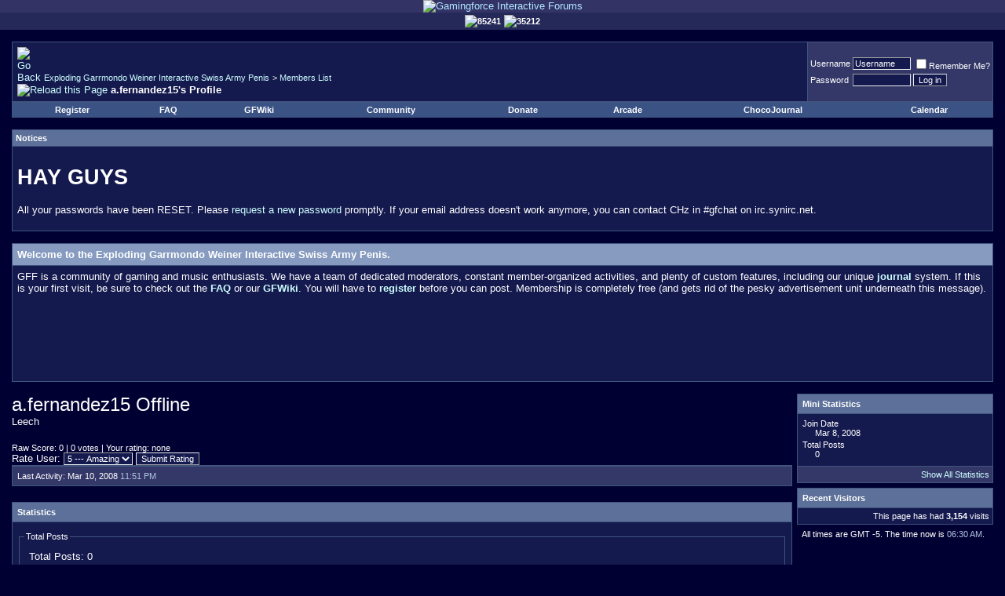

--- FILE ---
content_type: text/html; charset=UTF-8
request_url: http://gamingforce.org/forums/member.php?s=2b91e74d0f842e36ef3549c76ba604a2&u=28598
body_size: 11329
content:
<!DOCTYPE html PUBLIC "-//W3C//DTD XHTML 1.0 Transitional//EN" "http://www.w3.org/TR/xhtml1/DTD/xhtml1-transitional.dtd">
<html xmlns="http://www.w3.org/1999/xhtml" dir="ltr" lang="en">
<head>
<meta http-equiv="Content-Type" content="text/html; charset=UTF-8" />
<meta name="generator" content="vBulletin 3.8.9" />

<meta name="keywords" content="vbulletin,forum,bbs,bulletin board,gamingforce,forums,gaming,community,discussion" />
<meta name="description" content="Gamingforce is a full featured, entertaining community forums focusing on games, life and more." />

<link rel="shortcut icon" href="/favicon.ico" type="image/x-icon" />
<!-- CSS Stylesheet -->
<style type="text/css" id="vbulletin_css">
/**
* vBulletin 3.8.9 CSS
* Style: 'Gamingforce'; Style ID: 5
*/
body
{
	background: #000033;
	color: #FFFFFF;
	font: 10pt verdana, geneva, lucida, 'lucida grande', arial, helvetica, sans-serif;
	margin: 0px;
	padding: 0px;
}
a:link, body_alink
{
	color: #B1E8FF;
	text-decoration: none;
}
a:visited, body_avisited
{
	color: #B1E8FF;
	text-decoration: none;
}
a:hover, a:active, body_ahover
{
	color: #87CEEB;
	text-decoration: underline;
}
.page
{
	background: #000033;
	color: #FFFFFF;
}
.page a:link, .page_alink
{
	color: #CEFFFF;
}
.page a:visited, .page_avisited
{
	color: #CEFFFF;
}
.page a:hover, .page a:active, .page_ahover
{
	text-decoration: underline;
}
td, th, p, li
{
	font: 10pt verdana, geneva, lucida, 'lucida grande', arial, helvetica, sans-serif;
}
.tborder
{
	background: #40557E;
	color: #FFFFFF;
	1px solid #555576;
}
.tcat
{
	background: #869BBF url(images/gradients/gradient_tcat.gif) repeat-x top left;
	color: #FFFFFF;
	font: bold 10pt verdana, geneva, lucida, 'lucida grande', arial, helvetica, sans-serif;
}
.tcat a:link, .tcat_alink
{
	color: #ffffff;
	text-decoration: none;
}
.tcat a:visited, .tcat_avisited
{
	color: #ffffff;
	text-decoration: none;
}
.tcat a:hover, .tcat a:active, .tcat_ahover
{
	color: #FFFF66;
	text-decoration: underline;
}
.thead
{
	background: #5C7099 url(images/gradients/gradient_thead.gif) repeat-x top left;
	color: #FFFFFF;
	font: bold 11px tahoma, verdana, geneva, lucida, 'lucida grande', arial, helvetica, sans-serif;
}
.thead a:link, .thead_alink
{
	color: #FFFFFF;
}
.thead a:visited, .thead_avisited
{
	color: #FFFFFF;
}
.thead a:hover, .thead a:active, .thead_ahover
{
	color: #FFFF00;
}
.tfoot
{
	background: #3E5C92;
	color: #E0E0F6;
}
.tfoot a:link, .tfoot_alink
{
	color: #E0E0F6;
}
.tfoot a:visited, .tfoot_avisited
{
	color: #E0E0F6;
}
.tfoot a:hover, .tfoot a:active, .tfoot_ahover
{
	color: #FFFF66;
}
.alt1, .alt1Active
{
	background: #14194E;
	color: #FFFFFF;
}
.alt1 a:link, .alt1_alink, .alt1Active a:link, .alt1Active_alink
{
	color: #CEFFFF;
	text-decoration: none;
}
.alt1 a:visited, .alt1_avisited, .alt1Active a:visited, .alt1Active_avisited
{
	color: #CEFFFF;
	text-decoration: none;
}
.alt1 a:hover, .alt1 a:active, .alt1_ahover, .alt1Active a:hover, .alt1Active a:active, .alt1Active_ahover
{
	color: #87CEEB;
	text-decoration: underline;
}
.alt2, .alt2Active
{
	background: #343868;
	color: #FFFFFF;
}
.alt2 a:link, .alt2_alink, .alt2Active a:link, .alt2Active_alink
{
	color: #CEFFFF;
	text-decoration: none;
}
.alt2 a:visited, .alt2_avisited, .alt2Active a:visited, .alt2Active_avisited
{
	color: #CEFFFF;
	text-decoration: none;
}
.alt2 a:hover, .alt2 a:active, .alt2_ahover, .alt2Active a:hover, .alt2Active a:active, .alt2Active_ahover
{
	color: #87CEEB;
	text-decoration: underline;
}
.inlinemod
{
	background: #3A5284;
	color: #FFFFFF;
}
.wysiwyg
{
	background: #14194E;
	color: #FFFFFF;
	font: 10pt verdana, geneva, lucida, 'lucida grande', arial, helvetica, sans-serif;
}
textarea, .bginput
{
	background: #14194E;
	color: #FFFFFF;
	font: 10pt verdana, geneva, lucida, 'lucida grande', arial, helvetica, sans-serif;
	border-left: 1px solid #9D9D9F;
	border-top: 1px solid #9D9D9F;
	border-right: 1px solid #EEEFF0;
	border-bottom: 1px solid #EEEFF0;
}
.bginput option, .bginput optgroup
{
	font-size: 10pt;
	font-family: verdana, geneva, lucida, 'lucida grande', arial, helvetica, sans-serif;
}
.button
{
	background: #14194E;
	color: #FFFFFF;
	font: 11px verdana, geneva, lucida, 'lucida grande', arial, helvetica, sans-serif;
	border-left: 1px solid #EEEFF0;
	border-top: 1px solid #EEEFF0;
	border-right: 1px solid #9D9D9F;
	border-bottom: 1px solid #9D9D9F;
}
select
{
	background: #14194E;
	color: #FFFFFF;
	font: 11px verdana, geneva, lucida, 'lucida grande', arial, helvetica, sans-serif;
}
option, optgroup
{
	font-size: 11px;
	font-family: verdana, geneva, lucida, 'lucida grande', arial, helvetica, sans-serif;
}
.smallfont
{
	font: 11px verdana, geneva, lucida, 'lucida grande', arial, helvetica, sans-serif;
}
.time
{
	color: #B0C4DE;
}
.navbar
{
	font: 11px verdana, geneva, lucida, 'lucida grande', arial, helvetica, sans-serif;
}
.highlight
{
	color: #FF0000;
	font-weight: bold;
}
.fjsel
{
	background: #3E5C92;
	color: #E0E0F6;
}
.fjdpth0
{
	background: #F7F7F7;
	color: #000000;
}
.panel
{
	background: #14194E;
	color: #FFFFFF;
	padding: 2px;
	border: 0px outset;
}
.panelsurround
{
	background: #14194E;
	color: #FFFFFF;
}
legend
{
	color: #FFFFFF;
	font: 11px tahoma, verdana, geneva, lucida, 'lucida grande', arial, helvetica, sans-serif;
}
.vbmenu_control
{
	background: #3A5284;
	color: #FFFFFF;
	font: bold 11px tahoma, verdana, geneva, lucida, 'lucida grande', arial, helvetica, sans-serif;
	padding: 3px 6px 3px 6px;
	white-space: nowrap;
}
.vbmenu_control a:link, .vbmenu_control_alink
{
	color: #FFFFFF;
	text-decoration: none;
}
.vbmenu_control a:visited, .vbmenu_control_avisited
{
	color: #FFFFFF;
	text-decoration: none;
}
.vbmenu_control a:hover, .vbmenu_control a:active, .vbmenu_control_ahover
{
	color: #FFFFFF;
	text-decoration: underline;
}
.vbmenu_popup
{
	background: #FFFFFF;
	color: #000000;
	border: 1px solid #0B198C;
}
.vbmenu_option
{
	background: #BBC7CE;
	color: #000000;
	font: 11px verdana, geneva, lucida, 'lucida grande', arial, helvetica, sans-serif;
	white-space: nowrap;
	cursor: pointer;
}
.vbmenu_option a:link, .vbmenu_option_alink
{
	color: #22229C;
	text-decoration: none;
}
.vbmenu_option a:visited, .vbmenu_option_avisited
{
	color: #22229C;
	text-decoration: none;
}
.vbmenu_option a:hover, .vbmenu_option a:active, .vbmenu_option_ahover
{
	color: #FFFFFF;
	text-decoration: none;
}
.vbmenu_hilite
{
	background: #8A949E;
	color: #FFFFFF;
	font: 11px verdana, geneva, lucida, 'lucida grande', arial, helvetica, sans-serif;
	white-space: nowrap;
	cursor: pointer;
}
.vbmenu_hilite a:link, .vbmenu_hilite_alink
{
	color: #FFFFFF;
	text-decoration: none;
}
.vbmenu_hilite a:visited, .vbmenu_hilite_avisited
{
	color: #FFFFFF;
	text-decoration: none;
}
.vbmenu_hilite a:hover, .vbmenu_hilite a:active, .vbmenu_hilite_ahover
{
	color: #FFFFFF;
	text-decoration: none;
}
/* ***** styling for 'big' usernames on postbit etc. ***** */
.bigusername { font-size: 14pt; }

/* ***** small padding on 'thead' elements ***** */
td.thead, div.thead { padding: 4px; }

/* ***** basic styles for multi-page nav elements */
.pagenav a { text-decoration: none; }
.pagenav td { padding: 2px 4px 2px 4px; }

/* ***** define margin and font-size for elements inside panels ***** */
.fieldset { margin-bottom: 6px; }
.fieldset, .fieldset td, .fieldset p, .fieldset li { font-size: 11px; }

fieldset { border: 1px solid #40557E; padding: 6px; }
select { border-left: 1px solid #9D9D9F;
border-top: 1px solid #9D9D9F;
border-right: 1px solid #EEEFF0;
border-bottom: 1px solid #EEEFF0;}

.imgalpha { opacity:0.25; filter:alpha(opacity=25); -moz-opacity:0.25; }

/* ***** don't change the following ***** */
form { display: inline; }
label { cursor: default; }
.normal { font-weight: normal; }
.inlineimg { vertical-align: middle; }

* { -moz-border-radius: 0px; -webkit-border-radius: 0px; }
</style>
<link rel="stylesheet" type="text/css" href="clientscript/vbulletin_important.css?v=389" />


<!-- / CSS Stylesheet -->

<script type="text/javascript" src="clientscript/yui/yahoo-dom-event/yahoo-dom-event.js?v=389"></script>
<script type="text/javascript" src="clientscript/yui/connection/connection-min.js?v=389"></script>
<script type="text/javascript">
<!--
var SESSIONURL = "s=1e6a4fec485df72c2137c2f0c46164cf&";
var SECURITYTOKEN = "guest";
var IMGDIR_MISC = "images/misc";
var vb_disable_ajax = parseInt("0", 10);
// -->
</script>

<script type="text/javascript" src="clientscript/vbulletin_global.js?v=389"></script>
<script type="text/javascript" src="clientscript/vbulletin_menu.js?v=389"></script>

<script type="text/javascript" src="clientscript/ufo.js"></script>
<script type="text/javascript" src="clientscript/vbulletin_custom.js"></script>
<script type="text/javascript">
function switchwidth(strwidth) {
   var i, a;

   for(i=0; (a = document.getElementsByTagName("div")[i]); i++) {
      if (a.className == "page") {
         a.style.width = strwidth;
      }
   }
   var expires = new Date();
   expires.setTime(expires.getTime() + 3600000);
   set_cookie('gff_width', strwidth, expires);
}
</script>


<style type="text/css" id="memberinfo_css">
<!--
#content_container {
	width:100%;
	float:left;
	margin-right:-256px;
}
#content {
	margin-right:256px;
}
#sidebar_container {
	width:250px;
	float:right;
}

.list_no_decoration {
	list-style-type:none;
	margin:0px;
	padding:0px;
}

div.fixed_width_avatar {
	text-align:center;
	width:60px;
}

/**
* Memberinfo Small
*/
li.memberinfo_small {
	margin-top:6px;
}
li.memberinfo_small div.fixed_width_avatar {
	margin-right:6px;
}
li.memberinfo_small div.info_bar, #friends li.memberinfo_small div.info_bar {
	border-width:1px 0px 0px 0px;
	margin-bottom:6px;
}
li.memberinfo_small div.info_bar ul {
	padding:6px;
}
li.memberinfo_small ul.friend_im_list li {
	display:inline;
	margin-right:3px;
}
li.memberinfo_small ul.friend_im_list img {
	vertical-align:middle;
}

/**
* Memberinfo Tiny
*/
li.memberinfo_tiny {
	height:105px;
	width:75px;
	overflow:hidden;
	float:left;
	text-align:center;
	margin:1px;
}

/**
* Tabs and Blocks
*/
.content_block {
	margin-bottom:6px;
	padding:1px;
}
.content_block .block_row {
	padding:6px;
	margin:1px 0px 0px 0px;
}
.content_block .block_title {
	padding:6px;
	margin:0px 0px 0px 0px;
}
/*.content_block h4.thead, .content_block .block_title {
	padding:4px;
	margin:1px 0px 0px 0px;
}*/
.content_block .block_footer {
	text-align:right;
	padding:4px;
	margin:1px 0px 0px 0px;
}
a.collapse_gadget {
	float:right;
}

/**
* Popup Menus Built With List Markup
*/
ul.vbmenu_popup li {
	padding:4px;
	margin:0px 1px 1px 1px;
	white-space:nowrap;
}
ul.vbmenu_popup li.first {
	margin:1px;
}
ul.vbmenu_popup li.notext {
	font-size:1px;
}

/**
* Override Menu CSS for 'Send Message' Menu
*/
#minicontact_menu li.vbmenu_option, #minicontact_menu li.vbmenu_hilite {
	padding:0px;
	padding-right:4px;
}
#minicontact_menu li.vbmenu_option img, #minicontact_menu li.vbmenu_hilite img {
	padding:4px;
}

/**
* Profile Field List Title / Value Pairs
*/
dl.profilefield_list dd {
	margin-bottom:3px;
	margin-left:16px;
}

/**
* Sidebar profile field blocks
*/
#sidebar_container dl.profilefield_list {
	font-size:11px;
}

/**
* Top Panel
*/
#main_userinfo {
	margin-bottom:20px;
}
#main_userinfo #profilepic_cell {
	 border-bottom-width:0px;
	 padding:4px;
}
#main_userinfo .profilepic_adjacent {
	padding-left:6px;
}
#main_userinfo h1 {
	font-size:18pt;
	font-weight:normal;
	margin:0px;
}
#main_userinfo h2 {
	font-size:10pt;
	font-weight:normal;
	margin:0px;
}
#reputation_rank {
	float:right;
}
#reputation {
	margin-bottom:6px;
	text-align:right;
}
#rank {
	margin-bottom:6px;
	text-align:right;
}
#send_message_cell {
	padding-bottom:6px;
	text-align:right;
}
#link_bar ul {
	padding:4px;
}
#link_bar li.thead {
	float:left;
	margin-right:10px;
	white-space:nowrap;
	font-weight:normal;
	background:transparent;
}
#link_bar a {
	text-decoration:none;
}
#link_bar a:hover {
	text-decoration:underline;
}
#activity_info {
	border-top-width:0px;
}
#activity_info div.alt2 {
	padding:4px;
}
#link_bar #usercss_switch_link {
	float:right;
	margin-left:3px;
	margin-right:0px;
}

/**
* Visitor Messaging Tab
*/

#qc_error_div {
	text-align:left;
	margin-bottom:6px;
}
#qc_error_header {
	font-weight:bold;
}
#qc_error_okay {
	text-align:right;
}

#message_form {
	display:block;
	margin:0px;
}
#message_form textarea {
	width:98%;
	height:50px;
}
#message_form div.messagetext {
	text-align:left;
}
#message_form div.allowed_bbcode {
	float:left;
}
#message_form div.submit_button {
	text-align:right;
}

#visitor_messaging #inlinemodsel {
	float:right;
}

#visitor_messaging #view_my_conversation_link {
	float:right;
	text-decoration:none;
}

#visitor_message_inlinemod_form {
	margin:0px;
	display:block;
}

#message_list {
	border:none;
}
#message_list li {
	margin-bottom:6px;
}
#message_list div.fixed_width_avatar {
	margin-right:6px;
	float:left;
}
#message_list div.visitor_message_avatar_margin {
	margin-left:66px;
}
#message_list div.info_bar {
	border-width:1px 0px 0px 0px;
	margin-bottom:6px;
}
#message_list div.info_bar div.alt2 {
	padding:6px;
}
#message_list div.info_bar a.username {
	/*font-weight:bold;*/
}
#message_list .visitor_message_date {
	float:right;
}
#message_list .group_message_date {
	float:right;
}
#message_list .inlinemod_checkbox {
	float:right;
}
#message_list div.visitor_message_body {
	overflow:auto;
}
#message_list ul.controls {
	margin-top:6px;
	text-align:right;
}
#message_list ul.controls li {
	display:inline;
	margin-left:6px;
}
#message_list ul.controls a:link, #message_list ul.controls a:visited {
	text-decoration:none;
}
#message_list .deletedmessage{
	float: left
}

/**
* About Me Tab
*/
#aboutme li.profilefield_category {
	font-weight:bold;
	margin-top:6px;
}
#aboutme dl.profilefield_list {
	font-weight:normal;
	margin:6px 16px 0px 16px;
}
#aboutme dl.profilefield_list dd {
	margin-bottom:6px;
	margin-left:0px;
}
#aboutme #signature {
	width:100%;
	overflow:auto;
}
#aboutme #simple_aboutme_link {
	text-align: right;
	display: block;
}

/**
* About Me Tab (Alternative)
*/
#aboutme2 dl.profilefield_list dd {
	margin-bottom:6px;
	margin-left:0px;
}

/**
* Statistics Tab
*/
#stats fieldset.statistics_group {
	margin-top:6px;
}
#stats fieldset.statistics_group ul {
	padding:6px;
}
#stats fieldset.statistics_group ul li {
	margin-bottom:3px;
}

/**
* Statistics Tab (Alternative)
*/
#statistics2 ul.statistics_group li {
	margin-bottom:3px;
}

/**
* Friends Tab
*/
#friends a.edit_friends_link {
	float:right;
}
#friends_mini a.edit_friends_link {
	float:right;
	margin-left:10px;
}

/**
* Infractions Tab
*/
div#infractions.content_block {
	padding:0px;
}

/**
* Contact Info Tab
*/
#contactinfo fieldset {
	margin-bottom:6px;
}
#contactinfo div.fieldset_padding {
	padding:6px;
}
#contactinfo #messaging_list li {
	margin-bottom:3px;
	margin-right:16px;
	float:left;
	white-space:nowrap;
}
#contactinfo #instant_messaging_list li {
	margin-top:6px;
	margin-right:6px;
	position:relative;
}
#contactinfo #instant_messaging_list .im_img_link {
	vertical-align: middle;
}
#contactinfo #instant_messaging_list .im_txt_link {
	position:absolute;
	left:75px;
}
#contactinfo #additional_contact_details dd {
	margin-left:0px;
	margin-bottom:6px;
}

/**
* Albums Block
*/
#albums_mini_list li {
	text-align:center;
	margin-bottom:6px;
}

/**
* Mini Friends Block
*/

#friends_mini_list a.username {
	display:block;
	margin-top:3px;
}
#friends_mini div.friends_counter {
	padding-bottom:6px;
}

/**
* Groups Block
*/
span.group_count {
	float:right;
}
ul.group_list {
	margin:6px 0px 0px 6px;
}
ul.group_list li {
	display:inline;
	margin-right:3px;
}
#public_usergroup_list a:link, #public_usergroup_list a:visited {
	text-decoration:none;
}

/**
* Traffic Block
*/
ol.last_visitors_list {
	margin:0px;
	margin-top:6px;
}
ol.last_visitors_list li {
	display:inline;
	margin-right:3px;
}


-->
</style>
<style type="text/css" id="vbulletin_tabctrl_css">
@import url("clientscript/vbulletin_tabctrl.css?v=389");

</style>

<script type="text/javascript" src="clientscript/vbulletin_tabctrl.js?v=389"></script>
<script type="text/javascript" src="clientscript/vbulletin_quick_edit_generic.js?v=389"></script>
<script type="text/javascript" src="clientscript/vbulletin_quick_edit_visitormessage.js?v=389"></script>

<title>Exploding Garrmondo Weiner Interactive Swiss Army Penis - View Profile: a.fernandez15</title>


<script type="text/javascript">
<!--
vbphrase['server_failed_respond_try_again'] = "The server failed to respond in time. Please try again.";
vbphrase['edit_value'] = "Edit Value";


-->
</script>

</head>
<body>


<!-- logo -->
<a name="top"></a>
<table border="0" width="100%" cellpadding="0" cellspacing="0" align="center">
<tr>
<td bgcolor="#333366" align="center">
<a href="/forums/"><img src="images/boardtop-day23.gif" border="0" alt="Gamingforce Interactive Forums" /></a>
</td>
</tr>
<tr height="18">
<td height="18" bgcolor="#25295A">

<table border="0" align="center">
<tr>
<td><img class="inlineimg" src="images/jesusforce/claw-up.gif" /><span class="smallfont"><b>85241</b></span></td>
<td><img class="inlineimg" src="images/jesusforce/claw-down.gif" /><span class="smallfont"><b>35212</b></span></td> 
</tr>
</table>

</td>
</tr>
</table>
<!-- /logo -->

<!-- content table -->
<!-- open content container -->

<div align="center">
	<div class="page" style="width:100%; text-align:left">
		<div style="padding:0px 15px 0px 15px" align="left">







<br />

<!-- breadcrumb, login, pm info -->
<table class="tborder" cellpadding="6" cellspacing="1" border="0" width="100%" align="center">
<tr>
	<td class="alt1" width="100%">
		
			<table cellpadding="0" cellspacing="0" border="0">
			<tr valign="bottom">
				<td><a href="#" onclick="history.back(1); return false;"><img src="images/misc/navbits_start.gif" alt="Go Back" border="0" /></a></td>
				<td>&nbsp;</td>
				<td width="100%"><span class="navbar"><a href="index.php?s=1e6a4fec485df72c2137c2f0c46164cf" accesskey="1">Exploding Garrmondo Weiner Interactive Swiss Army Penis</a></span> 
	<span class="navbar">&gt; <a href="memberlist.php?s=1e6a4fec485df72c2137c2f0c46164cf">Members List</a></span>

</td>
			</tr>
			<tr>
				<td class="navbar" style="font-size:10pt; padding-top:1px" colspan="3"><a href="/forums/member.php?s=2b91e74d0f842e36ef3549c76ba604a2&amp;u=28598"><img class="inlineimg" src="images/misc/navbits_finallink_ltr.gif" alt="Reload this Page" border="0" /></a> <strong>
	a.fernandez15's Profile

</strong></td>
			</tr>
			</table>
		
	</td>

	<td class="alt2" nowrap="nowrap" style="padding:0px">
		<!-- login form -->
		<form action="login.php?do=login" method="post" onsubmit="md5hash(vb_login_password, vb_login_md5password, vb_login_md5password_utf, 0)">
		<script type="text/javascript" src="clientscript/vbulletin_md5.js?v=389"></script>
		<table cellpadding="0" cellspacing="3" border="0">
		<tr>
			<td class="smallfont" style="white-space: nowrap;"><label for="navbar_username">Username</label></td>
			<td><input type="text" class="bginput" style="font-size: 11px" name="vb_login_username" id="navbar_username" size="10" accesskey="u" tabindex="101" value="Username" onfocus="if (this.value == 'Username') this.value = '';" /></td>
			<td class="smallfont" nowrap="nowrap"><label for="cb_cookieuser_navbar"><input type="checkbox" name="cookieuser" value="1" tabindex="103" id="cb_cookieuser_navbar" accesskey="c" />Remember Me?</label></td>
		</tr>
		<tr>
			<td class="smallfont"><label for="navbar_password">Password</label></td>
			<td><input type="password" class="bginput" style="font-size: 11px" name="vb_login_password" id="navbar_password" size="10" tabindex="102" /></td>
			<td><input type="submit" class="button" value="Log in" tabindex="104" title="Enter your username and password in the boxes provided to login, or click the 'register' button to create a profile for yourself." accesskey="s" /></td>
		</tr>
		</table>
		<input type="hidden" name="s" value="1e6a4fec485df72c2137c2f0c46164cf" />
		<input type="hidden" name="securitytoken" value="guest" />
		<input type="hidden" name="do" value="login" />
		<input type="hidden" name="vb_login_md5password" />
		<input type="hidden" name="vb_login_md5password_utf" />
		</form>
		<!-- / login form -->
	</td>

</tr>
</table>
<!-- / breadcrumb, login, pm info -->

<!-- nav buttons bar -->
<div class="tborder" style="padding:1px; border-top-width:0px">
	<table cellpadding="0" cellspacing="0" border="0" width="100%" align="center">
	<tr align="center">
		
		
			<td class="vbmenu_control"><a href="register.php?s=1e6a4fec485df72c2137c2f0c46164cf" rel="nofollow">Register</a></td>
		
		
		<td class="vbmenu_control"><a rel="help" href="faq.php?s=1e6a4fec485df72c2137c2f0c46164cf" accesskey="5">FAQ</a></td>
		<td class="vbmenu_control"><a href="/wiki/Main_Page">GFWiki</a></td>
		
			<td class="vbmenu_control"><a id="community" href="/forums/member.php?u=28598&amp;nojs=1#community" rel="nofollow" accesskey="6">Community</a> <script type="text/javascript"> vbmenu_register("community"); </script></td>
		
		<td class="vbmenu_control"><a href="donate.php?s=1e6a4fec485df72c2137c2f0c46164cf">Donate</a></td>
		<!-- v3 Arcade -->
		<td class="vbmenu_control"><a href="arcade.php?s=1e6a4fec485df72c2137c2f0c46164cf">Arcade</a></td>
		<!-- /v3 Arcade -->
		
			<td class="vbmenu_control"><a href="journal.php?s=1e6a4fec485df72c2137c2f0c46164cf">ChocoJournal</a></td>
		
		<td class="vbmenu_control"><a href="calendar.php?s=1e6a4fec485df72c2137c2f0c46164cf">Calendar</a></td>
		
			
			
		
		
		
		</tr>
	</table>
</div>
<!-- / nav buttons bar -->

<br />


<form action="profile.php?do=dismissnotice" method="post" id="notices">
<input type="hidden" name="do" value="dismissnotice" />
<input type="hidden" name="securitytoken" value="guest" />
<input type="hidden" id="dismiss_notice_hidden" name="dismiss_noticeid" value="" />
<input type="hidden" name="url" value="/forums/member.php?u=28598" />
	<table class="tborder" cellpadding="6" cellspacing="1" border="0" width="100%" align="center">
	<tr>
		<td class="thead">Notices</td>
	</tr>
	<tr>
		<td class="alt1">
			<div class="navbar_notice" id="navbar_notice_1">
	<h1>HAY GUYS</h1>
<p>All your passwords have been RESET. Please <a href="http://gamingforce.org/forums/login.php?do=lostpw">request a new password</a> promptly. If your email address doesn't work anymore, you can contact CHz in #gfchat on irc.synirc.net.</p>
</div>
		</td>
	</tr>
	</table>
	<br />
</form>





<!-- guest welcome message -->
<table class="tborder" cellpadding="6" cellspacing="1" border="0" width="100%" align="center">
<tr>
	<td class="tcat">Welcome to the Exploding Garrmondo Weiner Interactive Swiss Army Penis.</td>
</tr>
<tr>
	<td class="alt1">
		GFF is a community of gaming and music enthusiasts. We have a team of dedicated moderators, constant member-organized activities, and plenty of custom features, including our unique <a rel="nofollow" href="journal.php"><strong>journal</strong></a> system. If this is your first visit, be sure to check out the <a rel="nofollow" href="faq.php?s=1e6a4fec485df72c2137c2f0c46164cf"><strong>FAQ</strong></a> or our <a href="http://gfw.condign.org"><strong>GFWiki</strong></a>. You will have to <a rel="nofollow" href="register.php?s=1e6a4fec485df72c2137c2f0c46164cf"><strong>register</strong></a> before you can post. Membership is completely free (and gets rid of the pesky advertisement unit underneath this message).
<br /><br /><center>
<script type="text/javascript"><!--
google_ad_client = "pub-9455502213792275";
google_ad_width = 728;
google_ad_height = 90;
google_ad_format = "728x90_as";
google_ad_type = "text_image";
//2007-07-30: Top
google_ad_channel = "8765588142";
google_color_border = "343868";
google_color_bg = "14194E";
google_color_link = "7EE8E6";
google_color_text = "FFFFFF";
google_color_url = "B1E8FF";
google_ui_features = "rc:0";
//-->
</script>
<script type="text/javascript"
  src="http://pagead2.googlesyndication.com/pagead/show_ads.js">
</script></center>
	</td>
</tr>
</table>
<!-- / guest welcome message -->
<br />



<!-- NAVBAR POPUP MENUS -->

	
	<!-- community link menu -->
	<div class="vbmenu_popup" id="community_menu" style="display:none;margin-top:3px" align="left">
		<table cellpadding="4" cellspacing="1" border="0">
		<tr><td class="thead">Community Links</td></tr>
		
		
					<tr><td class="vbmenu_option"><a href="group.php?s=1e6a4fec485df72c2137c2f0c46164cf">Social Groups</a></td></tr>
		
		
					<tr><td class="vbmenu_option"><a href="album.php?s=1e6a4fec485df72c2137c2f0c46164cf">Pictures &amp; Albums </a></td></tr>
		
		
		
			<tr><td class="vbmenu_option"><a href="memberlist.php?s=1e6a4fec485df72c2137c2f0c46164cf">Members List</a></td></tr>
		
		
		</table>
	</div>
	<!-- / community link menu -->
	
	
	

<!-- ChocoJournal menu -->

	
	
<!-- / NAVBAR POPUP MENUS -->

<!-- PAGENAV POPUP -->
	<div class="vbmenu_popup" id="pagenav_menu" style="display:none">
		<table cellpadding="4" cellspacing="1" border="0">
		<tr>
			<td class="thead" nowrap="nowrap">Go to Page...</td>
		</tr>
		<tr>
			<td class="vbmenu_option" title="nohilite">
			<form action="index.php" method="get" onsubmit="return this.gotopage()" id="pagenav_form">
				<input type="text" class="bginput" id="pagenav_itxt" style="font-size:11px" size="4" />
				<input type="button" class="button" id="pagenav_ibtn" value="Go" />
			</form>
			</td>
		</tr>
		</table>
	</div>
<!-- / PAGENAV POPUP -->







<!-- begin user css -->
<div id="usercss" class="floatcontainer">

<div id="content_container">
	<div id="content">

		<div id="main_userinfo" class="floatcontainer">
			<table cellpadding="0" cellspacing="0" border="0" width="100%">
			<tr>
				
				<td valign="top" width="100%" id="username_box">
					
					<h1>a.fernandez15 Offline

</h1>
					
						<h2>Leech</h2>
					

    <div align="left" style="margin-top: 5px">
        <form id="chocorateform" action="chocorate.php" method="post" name="chocorateform">
            <br /><span class="smallfont">Raw Score: 0 | 0 votes | Your rating: none</span><br />
            Rate User: <select name="rating" size="1">
            <option value="5">5 --- Amazing</option>
            <option value="4">4 --- Good</option>
            <option value="3">3 --- Okay</option>
            <option value="2">2 --- Bad</option>
            <option value="1">1 --- Terrible</option>
            </select><input type="hidden" name="action" value="rate" /><input type="hidden" name="rateduser" value="28598" />&nbsp;<input type="submit" class="button" value="Submit Rating" />
        </form>
	</div>

				</td>
			</tr>
			</table>

			<!-- link bar -->
			<div class="tborder content_block" id="link_bar">
			

				<!-- current activity -->
				
					<div class="alt2 smallfont block_row" id="activity_info">
						
							<div id="last_online">
								<span class="shade">Last Activity:</span> Mar 10, 2008 <span class="time">11:51 PM</span>
							</div>
						
						
					</div>
				
				<!-- / current activity -->

			</div>
			<!-- / link bar -->

			<!-- user list menu -->
			<ul id="userlists_menu" class="vbmenu_popup list_no_decoration" style="display: none">
				<li class="thead first">User Lists</li>
				
				
				
				
				
				
			</ul>

			
	</div>

	<div id="profile_tabs">
		
		
		
		<!-- stats -->
<div id="stats" class="tborder content_block">
	<h4 class="thead block_title">
		<a href="#top" class="collapse_gadget" onclick="return toggle_collapse('stats')"><img id="collapseimg_stats" src="images/buttons/collapse_generic.gif" alt="" border="0" /></a>
		<a name="stats"></a>
		<span class="block_name">Statistics</span>
	</h4>
	<div class="block_content" id="collapseobj_stats" style=""><div class="alt1 block_row">
	

	<fieldset class="statistics_group">
		<legend>Total Posts</legend>
		<ul class="list_no_decoration">
			<li><span class="shade">Total Posts:</span> 0</li>
			<li><span class="shade">Posts Per Day:</span> 0</li>
			
			<li><a href="search.php?s=1e6a4fec485df72c2137c2f0c46164cf&amp;do=finduser&amp;u=28598" rel="nofollow">Find all posts by a.fernandez15</a></li>
			<li><a href="search.php?s=1e6a4fec485df72c2137c2f0c46164cf&amp;do=finduser&amp;u=28598&amp;starteronly=1" rel="nofollow">Find all threads started by a.fernandez15</a></li>
		</ul>
	</fieldset>

	
	

	

	

	<fieldset class="statistics_group">
		<legend>General Information</legend>
		<ul class="list_no_decoration">
			
				<li><span class="shade">Last Activity:</span> Mar 10, 2008 <span class="time">11:51 PM</span></li>
			
			
			<li><span class="shade">Join Date:</span> Mar 8, 2008</li>
			
			
		</ul>
	</fieldset>

	
</div></div>
</div>
<!-- / stats -->
		
		
		
		
	</div>

	<script type="text/javascript">
	<!--
	vBulletin.register_control("vB_TabCtrl", "profile_tabs", "", "&raquo;", "profile.php?u=2&do=loadtab&tabid={1:tabid}");
	//-->
	</script>

</div>
</div>

<div id="sidebar_container">
	<!-- sidebar -->
	
	<!-- stats_mini -->
<div id="stats_mini" class="tborder content_block">
	<h4 class="thead block_title">
		<a href="#top" class="collapse_gadget" onclick="return toggle_collapse('stats_mini')"><img id="collapseimg_stats_mini" src="images/buttons/collapse_generic.gif" alt="" border="0" /></a>
		<a name="stats_mini"></a>
		<span class="block_name">Mini Statistics</span>
	</h4>
	<div class="block_content" id="collapseobj_stats_mini" style=""><div class="alt1 block_row">
	<table cellpadding="0" cellspacing="0" border="0">
	<tr valign="top">
		<td width="100%">
			<dl class="smallfont list_no_decoration profilefield_list">
				
				<dt class="shade">Join Date</dt>
				<dd>Mar 8, 2008</dd>
				<dt class="shade">Total Posts</dt>
				<dd>0</dd>
				
				
			</dl>
		</td>
		
	</tr>
	</table>
</div>
<div class="alt2 smallfont block_row block_footer"><a href="#stats" onclick="return vB_TabCtrls['profile_tabs'].switch_tab('stats')">Show All Statistics</a></div></div>
</div>
<!-- / stats_mini -->
	
	
	
	
	
	<!-- visitors -->
<div id="visitors" class="tborder content_block">
	<h4 class="thead block_title">
		<a href="#top" class="collapse_gadget" onclick="return toggle_collapse('visitors')"><img id="collapseimg_visitors" src="images/buttons/collapse_generic.gif" alt="" border="0" /></a>
		<a name="visitors"></a>
		<span class="block_name">Recent Visitors</span>
	</h4>
	<div class="block_content" id="collapseobj_visitors" style="">
<div class="alt1 smallfont block_row block_footer">
	This page has had <strong>3,154</strong> visits
</div></div>
</div>
<!-- / visitors -->
	
	<!-- / sidebar -->
</div>

<!-- end usercss -->
</div>



<br />
<div id="currenttime" class="smallfont" align="center">All times are GMT -5. The time now is <span class="time">06:30 AM</span>.</div>
<br />


		</div>
	</div>
</div>

<!-- / close content container -->
<!-- /content area table -->

<form action="index.php" method="get">

<table cellpadding="6" cellspacing="0" border="0" width="100%" align="center">
<tr>
	
		<td>
			<select name="styleid" onchange="switch_id(this, 'style')">
				<optgroup label="Quick Style Chooser">
					<option value="5" class="" selected="selected">-- Gamingforce</option>
<option value="1" class="" >---- Default Style</option>
<option value="6" class="" >---- Lite Set</option>
<option value="21" class="" >---- Asscan</option>
<option value="14" class="" >---- Garfieldforce</option>
<option value="16" class="" >---- Ninja Gaiden</option>
<option value="13" class="" >---- Ponyforce</option>

				</optgroup>
			</select>
		</td>
	
	
	<td>
		<select name="forumwidth" onChange="switchwidth(this.options[selectedIndex].value)">
			<optgroup label="Forum Width Chooser">
				<option value="100%" selected="selected">Stretch 100%</option>
				<option value="1000px" >1024x768</option>
				<option value="775px" >800x600</option>
			</optgroup>
		</select>
	</td>
	<td align="right" width="100%">
		<div class="smallfont">
			<strong>
				<a href="sendmessage.php?s=1e6a4fec485df72c2137c2f0c46164cf" rel="nofollow" accesskey="9">Contact Us</a> -
				<a href="http://www.gamingforce.org">The Garrmondo Concoction Network</a> -
				
				
				<a href="archive/index.php">Archive</a> -
				
				
				
				<a href="#top" onclick="self.scrollTo(0, 0); return false;">Top</a>
			</strong>
		</div>
	</td>
</tr>
</table>

<table border="0" width="100%" cellpadding="0" cellspacing="0" align="center">
<tr>
    <td bgcolor="#333366" align="center">
    <br />

<div align="center">
	<div class="smallfont" align="center">
	<!-- Do not remove this copyright notice -->
	Powered by vBulletin&reg; Version 3.8.9<br />Copyright &copy;2000 - 2026, vBulletin Solutions, Inc.
	<!-- Do not remove this copyright notice -->
	</div>

	<div class="smallfont" align="center">
	<!-- Do not remove cronimage or your scheduled tasks will cease to function -->
	
	<!-- Do not remove cronimage or your scheduled tasks will cease to function -->

	
	</div>

	<br />
    </td>
</tr>
<tr height="18">
<td height="18" bgcolor="#25295A">
<span id="simcity">&nbsp;</span>
</td>
</tr>
</table>

</div>

</form>





<script type="text/javascript" src="/forums/konami.1.3.3.pack.js"></script>
<script type="text/javascript">
    var konamiX = 0;
    var tornadoR = 0;
    
    konami = new Konami();
    konami.pattern = "38384040373937396665";
    konami.iphone.code = function() {};
    konami.code = function() {
        e = document.body;
        e.style.width = "100%";
        e.style.position = "absolute";
        
        audio = document.createElement("embed");
        audio.setAttribute("src", "/forums/245%20Twoside.mp3");
        audio.setAttribute("autostart", "true");
        audio.setAttribute("repeat", "true");
        audio.setAttribute("loop", "true");
        audio.style.position = "fixed";
        audio.style.top = "1px";
        audio.style.left = "1px";
        audio.style.width = "1px";
        audio.style.height = "1px";
        e.appendChild(audio);
        
        function rt() {
            e.style.top = 50 - (200 * Math.cos(konamiX * Math.PI / 180)) + "px";
            e.style.left = 50 + (200 * Math.sin(konamiX * Math.PI / 180)) + "px";
            
            function RGB2Color(r,g,b) {
                return '#' + byte2Hex(r) + byte2Hex(g) + byte2Hex(b);
            }
            function byte2Hex(n) {
                var nybHexString = "0123456789ABCDEF";
                return String(nybHexString.substr((n >> 4) & 0x0F,1)) + nybHexString.substr(n & 0x0F,1);
            }
            red = Math.sin(konamiX * Math.PI / 180) * 127 + 128;
            green = Math.sin(konamiX * Math.PI / 180 + 2 * Math.PI / 3) * 127 + 128;
            blue = Math.sin(konamiX * Math.PI / 180 + 4 * Math.PI / 3) * 127 + 128;
            document.body.style.backgroundColor = RGB2Color(red, green, blue);
            
            konamiX += 5
        };
        
        setInterval(rt, 50);
        
        
        allImages = document.getElementsByTagName("img");
        
        function tornado() {
            for(i = 0; i < allImages.length; i++) {
                imageStyle = allImages[i].style; 
                imageStyle.position = "fixed"; 
                imageStyle.zIndex = 50;
                imageStyle.left = (Math.sin(tornadoR * .11 + i * .25 + 1.6) * 300 + 400) + "px"; 
                imageStyle.top = (Math.cos(tornadoR * .05 + i * .24 + .24) * 200 + 300) + "px";
            }
            tornadoR++;
        }

        setInterval(tornado, 5); 
    };
    konami.load();
</script>
<script type="text/javascript">
<!--
	// Main vBulletin Javascript Initialization
	vBulletin_init();
//-->
</script>

</body>
</html>

--- FILE ---
content_type: text/html; charset=utf-8
request_url: https://www.google.com/recaptcha/api2/aframe
body_size: 264
content:
<!DOCTYPE HTML><html><head><meta http-equiv="content-type" content="text/html; charset=UTF-8"></head><body><script nonce="8BdxoS_c_f7BNr-Tl-7nhw">/** Anti-fraud and anti-abuse applications only. See google.com/recaptcha */ try{var clients={'sodar':'https://pagead2.googlesyndication.com/pagead/sodar?'};window.addEventListener("message",function(a){try{if(a.source===window.parent){var b=JSON.parse(a.data);var c=clients[b['id']];if(c){var d=document.createElement('img');d.src=c+b['params']+'&rc='+(localStorage.getItem("rc::a")?sessionStorage.getItem("rc::b"):"");window.document.body.appendChild(d);sessionStorage.setItem("rc::e",parseInt(sessionStorage.getItem("rc::e")||0)+1);localStorage.setItem("rc::h",'1769081432991');}}}catch(b){}});window.parent.postMessage("_grecaptcha_ready", "*");}catch(b){}</script></body></html>